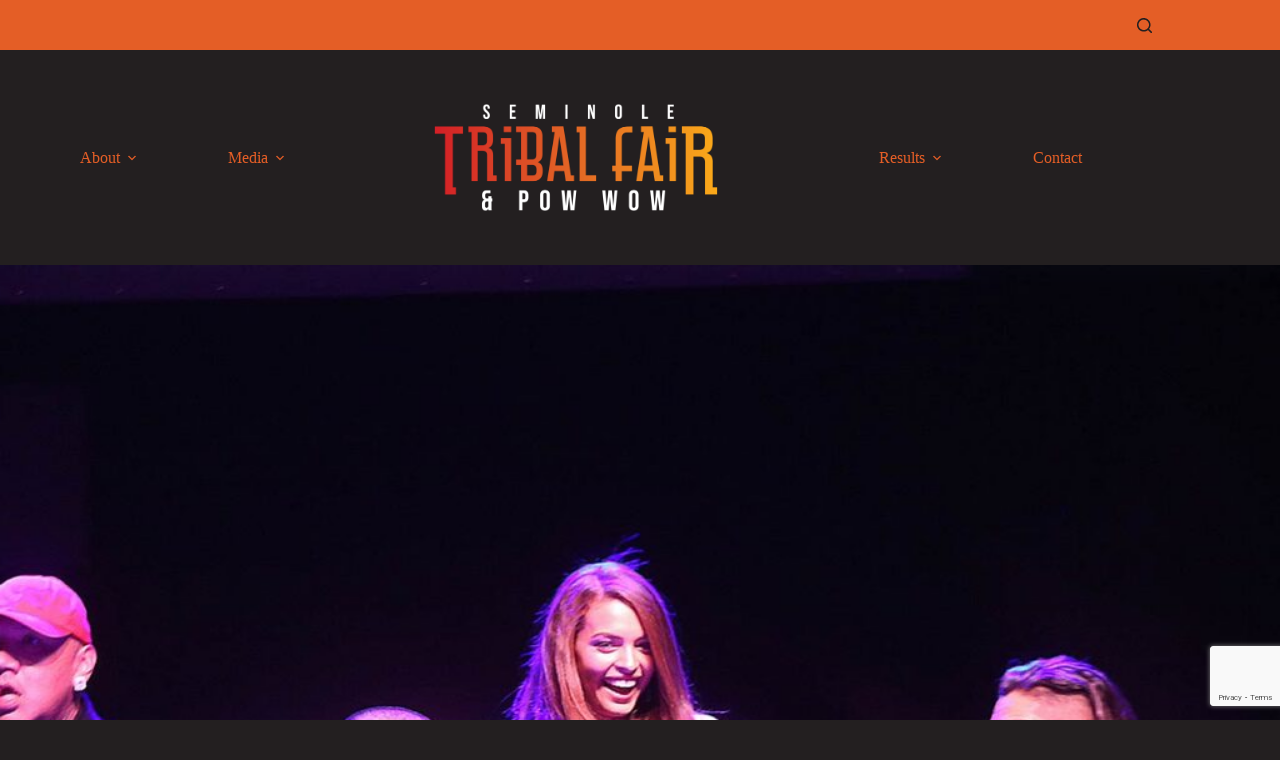

--- FILE ---
content_type: text/html; charset=utf-8
request_url: https://www.google.com/recaptcha/api2/anchor?ar=1&k=6LdSI14iAAAAAIkzd-bnGc2xCYl_3yhzDvGowrrR&co=aHR0cHM6Ly9zZW10cmliZWZhaXIuY29tOjQ0Mw..&hl=en&v=N67nZn4AqZkNcbeMu4prBgzg&size=invisible&anchor-ms=20000&execute-ms=30000&cb=ivh8l98uxq6g
body_size: 48690
content:
<!DOCTYPE HTML><html dir="ltr" lang="en"><head><meta http-equiv="Content-Type" content="text/html; charset=UTF-8">
<meta http-equiv="X-UA-Compatible" content="IE=edge">
<title>reCAPTCHA</title>
<style type="text/css">
/* cyrillic-ext */
@font-face {
  font-family: 'Roboto';
  font-style: normal;
  font-weight: 400;
  font-stretch: 100%;
  src: url(//fonts.gstatic.com/s/roboto/v48/KFO7CnqEu92Fr1ME7kSn66aGLdTylUAMa3GUBHMdazTgWw.woff2) format('woff2');
  unicode-range: U+0460-052F, U+1C80-1C8A, U+20B4, U+2DE0-2DFF, U+A640-A69F, U+FE2E-FE2F;
}
/* cyrillic */
@font-face {
  font-family: 'Roboto';
  font-style: normal;
  font-weight: 400;
  font-stretch: 100%;
  src: url(//fonts.gstatic.com/s/roboto/v48/KFO7CnqEu92Fr1ME7kSn66aGLdTylUAMa3iUBHMdazTgWw.woff2) format('woff2');
  unicode-range: U+0301, U+0400-045F, U+0490-0491, U+04B0-04B1, U+2116;
}
/* greek-ext */
@font-face {
  font-family: 'Roboto';
  font-style: normal;
  font-weight: 400;
  font-stretch: 100%;
  src: url(//fonts.gstatic.com/s/roboto/v48/KFO7CnqEu92Fr1ME7kSn66aGLdTylUAMa3CUBHMdazTgWw.woff2) format('woff2');
  unicode-range: U+1F00-1FFF;
}
/* greek */
@font-face {
  font-family: 'Roboto';
  font-style: normal;
  font-weight: 400;
  font-stretch: 100%;
  src: url(//fonts.gstatic.com/s/roboto/v48/KFO7CnqEu92Fr1ME7kSn66aGLdTylUAMa3-UBHMdazTgWw.woff2) format('woff2');
  unicode-range: U+0370-0377, U+037A-037F, U+0384-038A, U+038C, U+038E-03A1, U+03A3-03FF;
}
/* math */
@font-face {
  font-family: 'Roboto';
  font-style: normal;
  font-weight: 400;
  font-stretch: 100%;
  src: url(//fonts.gstatic.com/s/roboto/v48/KFO7CnqEu92Fr1ME7kSn66aGLdTylUAMawCUBHMdazTgWw.woff2) format('woff2');
  unicode-range: U+0302-0303, U+0305, U+0307-0308, U+0310, U+0312, U+0315, U+031A, U+0326-0327, U+032C, U+032F-0330, U+0332-0333, U+0338, U+033A, U+0346, U+034D, U+0391-03A1, U+03A3-03A9, U+03B1-03C9, U+03D1, U+03D5-03D6, U+03F0-03F1, U+03F4-03F5, U+2016-2017, U+2034-2038, U+203C, U+2040, U+2043, U+2047, U+2050, U+2057, U+205F, U+2070-2071, U+2074-208E, U+2090-209C, U+20D0-20DC, U+20E1, U+20E5-20EF, U+2100-2112, U+2114-2115, U+2117-2121, U+2123-214F, U+2190, U+2192, U+2194-21AE, U+21B0-21E5, U+21F1-21F2, U+21F4-2211, U+2213-2214, U+2216-22FF, U+2308-230B, U+2310, U+2319, U+231C-2321, U+2336-237A, U+237C, U+2395, U+239B-23B7, U+23D0, U+23DC-23E1, U+2474-2475, U+25AF, U+25B3, U+25B7, U+25BD, U+25C1, U+25CA, U+25CC, U+25FB, U+266D-266F, U+27C0-27FF, U+2900-2AFF, U+2B0E-2B11, U+2B30-2B4C, U+2BFE, U+3030, U+FF5B, U+FF5D, U+1D400-1D7FF, U+1EE00-1EEFF;
}
/* symbols */
@font-face {
  font-family: 'Roboto';
  font-style: normal;
  font-weight: 400;
  font-stretch: 100%;
  src: url(//fonts.gstatic.com/s/roboto/v48/KFO7CnqEu92Fr1ME7kSn66aGLdTylUAMaxKUBHMdazTgWw.woff2) format('woff2');
  unicode-range: U+0001-000C, U+000E-001F, U+007F-009F, U+20DD-20E0, U+20E2-20E4, U+2150-218F, U+2190, U+2192, U+2194-2199, U+21AF, U+21E6-21F0, U+21F3, U+2218-2219, U+2299, U+22C4-22C6, U+2300-243F, U+2440-244A, U+2460-24FF, U+25A0-27BF, U+2800-28FF, U+2921-2922, U+2981, U+29BF, U+29EB, U+2B00-2BFF, U+4DC0-4DFF, U+FFF9-FFFB, U+10140-1018E, U+10190-1019C, U+101A0, U+101D0-101FD, U+102E0-102FB, U+10E60-10E7E, U+1D2C0-1D2D3, U+1D2E0-1D37F, U+1F000-1F0FF, U+1F100-1F1AD, U+1F1E6-1F1FF, U+1F30D-1F30F, U+1F315, U+1F31C, U+1F31E, U+1F320-1F32C, U+1F336, U+1F378, U+1F37D, U+1F382, U+1F393-1F39F, U+1F3A7-1F3A8, U+1F3AC-1F3AF, U+1F3C2, U+1F3C4-1F3C6, U+1F3CA-1F3CE, U+1F3D4-1F3E0, U+1F3ED, U+1F3F1-1F3F3, U+1F3F5-1F3F7, U+1F408, U+1F415, U+1F41F, U+1F426, U+1F43F, U+1F441-1F442, U+1F444, U+1F446-1F449, U+1F44C-1F44E, U+1F453, U+1F46A, U+1F47D, U+1F4A3, U+1F4B0, U+1F4B3, U+1F4B9, U+1F4BB, U+1F4BF, U+1F4C8-1F4CB, U+1F4D6, U+1F4DA, U+1F4DF, U+1F4E3-1F4E6, U+1F4EA-1F4ED, U+1F4F7, U+1F4F9-1F4FB, U+1F4FD-1F4FE, U+1F503, U+1F507-1F50B, U+1F50D, U+1F512-1F513, U+1F53E-1F54A, U+1F54F-1F5FA, U+1F610, U+1F650-1F67F, U+1F687, U+1F68D, U+1F691, U+1F694, U+1F698, U+1F6AD, U+1F6B2, U+1F6B9-1F6BA, U+1F6BC, U+1F6C6-1F6CF, U+1F6D3-1F6D7, U+1F6E0-1F6EA, U+1F6F0-1F6F3, U+1F6F7-1F6FC, U+1F700-1F7FF, U+1F800-1F80B, U+1F810-1F847, U+1F850-1F859, U+1F860-1F887, U+1F890-1F8AD, U+1F8B0-1F8BB, U+1F8C0-1F8C1, U+1F900-1F90B, U+1F93B, U+1F946, U+1F984, U+1F996, U+1F9E9, U+1FA00-1FA6F, U+1FA70-1FA7C, U+1FA80-1FA89, U+1FA8F-1FAC6, U+1FACE-1FADC, U+1FADF-1FAE9, U+1FAF0-1FAF8, U+1FB00-1FBFF;
}
/* vietnamese */
@font-face {
  font-family: 'Roboto';
  font-style: normal;
  font-weight: 400;
  font-stretch: 100%;
  src: url(//fonts.gstatic.com/s/roboto/v48/KFO7CnqEu92Fr1ME7kSn66aGLdTylUAMa3OUBHMdazTgWw.woff2) format('woff2');
  unicode-range: U+0102-0103, U+0110-0111, U+0128-0129, U+0168-0169, U+01A0-01A1, U+01AF-01B0, U+0300-0301, U+0303-0304, U+0308-0309, U+0323, U+0329, U+1EA0-1EF9, U+20AB;
}
/* latin-ext */
@font-face {
  font-family: 'Roboto';
  font-style: normal;
  font-weight: 400;
  font-stretch: 100%;
  src: url(//fonts.gstatic.com/s/roboto/v48/KFO7CnqEu92Fr1ME7kSn66aGLdTylUAMa3KUBHMdazTgWw.woff2) format('woff2');
  unicode-range: U+0100-02BA, U+02BD-02C5, U+02C7-02CC, U+02CE-02D7, U+02DD-02FF, U+0304, U+0308, U+0329, U+1D00-1DBF, U+1E00-1E9F, U+1EF2-1EFF, U+2020, U+20A0-20AB, U+20AD-20C0, U+2113, U+2C60-2C7F, U+A720-A7FF;
}
/* latin */
@font-face {
  font-family: 'Roboto';
  font-style: normal;
  font-weight: 400;
  font-stretch: 100%;
  src: url(//fonts.gstatic.com/s/roboto/v48/KFO7CnqEu92Fr1ME7kSn66aGLdTylUAMa3yUBHMdazQ.woff2) format('woff2');
  unicode-range: U+0000-00FF, U+0131, U+0152-0153, U+02BB-02BC, U+02C6, U+02DA, U+02DC, U+0304, U+0308, U+0329, U+2000-206F, U+20AC, U+2122, U+2191, U+2193, U+2212, U+2215, U+FEFF, U+FFFD;
}
/* cyrillic-ext */
@font-face {
  font-family: 'Roboto';
  font-style: normal;
  font-weight: 500;
  font-stretch: 100%;
  src: url(//fonts.gstatic.com/s/roboto/v48/KFO7CnqEu92Fr1ME7kSn66aGLdTylUAMa3GUBHMdazTgWw.woff2) format('woff2');
  unicode-range: U+0460-052F, U+1C80-1C8A, U+20B4, U+2DE0-2DFF, U+A640-A69F, U+FE2E-FE2F;
}
/* cyrillic */
@font-face {
  font-family: 'Roboto';
  font-style: normal;
  font-weight: 500;
  font-stretch: 100%;
  src: url(//fonts.gstatic.com/s/roboto/v48/KFO7CnqEu92Fr1ME7kSn66aGLdTylUAMa3iUBHMdazTgWw.woff2) format('woff2');
  unicode-range: U+0301, U+0400-045F, U+0490-0491, U+04B0-04B1, U+2116;
}
/* greek-ext */
@font-face {
  font-family: 'Roboto';
  font-style: normal;
  font-weight: 500;
  font-stretch: 100%;
  src: url(//fonts.gstatic.com/s/roboto/v48/KFO7CnqEu92Fr1ME7kSn66aGLdTylUAMa3CUBHMdazTgWw.woff2) format('woff2');
  unicode-range: U+1F00-1FFF;
}
/* greek */
@font-face {
  font-family: 'Roboto';
  font-style: normal;
  font-weight: 500;
  font-stretch: 100%;
  src: url(//fonts.gstatic.com/s/roboto/v48/KFO7CnqEu92Fr1ME7kSn66aGLdTylUAMa3-UBHMdazTgWw.woff2) format('woff2');
  unicode-range: U+0370-0377, U+037A-037F, U+0384-038A, U+038C, U+038E-03A1, U+03A3-03FF;
}
/* math */
@font-face {
  font-family: 'Roboto';
  font-style: normal;
  font-weight: 500;
  font-stretch: 100%;
  src: url(//fonts.gstatic.com/s/roboto/v48/KFO7CnqEu92Fr1ME7kSn66aGLdTylUAMawCUBHMdazTgWw.woff2) format('woff2');
  unicode-range: U+0302-0303, U+0305, U+0307-0308, U+0310, U+0312, U+0315, U+031A, U+0326-0327, U+032C, U+032F-0330, U+0332-0333, U+0338, U+033A, U+0346, U+034D, U+0391-03A1, U+03A3-03A9, U+03B1-03C9, U+03D1, U+03D5-03D6, U+03F0-03F1, U+03F4-03F5, U+2016-2017, U+2034-2038, U+203C, U+2040, U+2043, U+2047, U+2050, U+2057, U+205F, U+2070-2071, U+2074-208E, U+2090-209C, U+20D0-20DC, U+20E1, U+20E5-20EF, U+2100-2112, U+2114-2115, U+2117-2121, U+2123-214F, U+2190, U+2192, U+2194-21AE, U+21B0-21E5, U+21F1-21F2, U+21F4-2211, U+2213-2214, U+2216-22FF, U+2308-230B, U+2310, U+2319, U+231C-2321, U+2336-237A, U+237C, U+2395, U+239B-23B7, U+23D0, U+23DC-23E1, U+2474-2475, U+25AF, U+25B3, U+25B7, U+25BD, U+25C1, U+25CA, U+25CC, U+25FB, U+266D-266F, U+27C0-27FF, U+2900-2AFF, U+2B0E-2B11, U+2B30-2B4C, U+2BFE, U+3030, U+FF5B, U+FF5D, U+1D400-1D7FF, U+1EE00-1EEFF;
}
/* symbols */
@font-face {
  font-family: 'Roboto';
  font-style: normal;
  font-weight: 500;
  font-stretch: 100%;
  src: url(//fonts.gstatic.com/s/roboto/v48/KFO7CnqEu92Fr1ME7kSn66aGLdTylUAMaxKUBHMdazTgWw.woff2) format('woff2');
  unicode-range: U+0001-000C, U+000E-001F, U+007F-009F, U+20DD-20E0, U+20E2-20E4, U+2150-218F, U+2190, U+2192, U+2194-2199, U+21AF, U+21E6-21F0, U+21F3, U+2218-2219, U+2299, U+22C4-22C6, U+2300-243F, U+2440-244A, U+2460-24FF, U+25A0-27BF, U+2800-28FF, U+2921-2922, U+2981, U+29BF, U+29EB, U+2B00-2BFF, U+4DC0-4DFF, U+FFF9-FFFB, U+10140-1018E, U+10190-1019C, U+101A0, U+101D0-101FD, U+102E0-102FB, U+10E60-10E7E, U+1D2C0-1D2D3, U+1D2E0-1D37F, U+1F000-1F0FF, U+1F100-1F1AD, U+1F1E6-1F1FF, U+1F30D-1F30F, U+1F315, U+1F31C, U+1F31E, U+1F320-1F32C, U+1F336, U+1F378, U+1F37D, U+1F382, U+1F393-1F39F, U+1F3A7-1F3A8, U+1F3AC-1F3AF, U+1F3C2, U+1F3C4-1F3C6, U+1F3CA-1F3CE, U+1F3D4-1F3E0, U+1F3ED, U+1F3F1-1F3F3, U+1F3F5-1F3F7, U+1F408, U+1F415, U+1F41F, U+1F426, U+1F43F, U+1F441-1F442, U+1F444, U+1F446-1F449, U+1F44C-1F44E, U+1F453, U+1F46A, U+1F47D, U+1F4A3, U+1F4B0, U+1F4B3, U+1F4B9, U+1F4BB, U+1F4BF, U+1F4C8-1F4CB, U+1F4D6, U+1F4DA, U+1F4DF, U+1F4E3-1F4E6, U+1F4EA-1F4ED, U+1F4F7, U+1F4F9-1F4FB, U+1F4FD-1F4FE, U+1F503, U+1F507-1F50B, U+1F50D, U+1F512-1F513, U+1F53E-1F54A, U+1F54F-1F5FA, U+1F610, U+1F650-1F67F, U+1F687, U+1F68D, U+1F691, U+1F694, U+1F698, U+1F6AD, U+1F6B2, U+1F6B9-1F6BA, U+1F6BC, U+1F6C6-1F6CF, U+1F6D3-1F6D7, U+1F6E0-1F6EA, U+1F6F0-1F6F3, U+1F6F7-1F6FC, U+1F700-1F7FF, U+1F800-1F80B, U+1F810-1F847, U+1F850-1F859, U+1F860-1F887, U+1F890-1F8AD, U+1F8B0-1F8BB, U+1F8C0-1F8C1, U+1F900-1F90B, U+1F93B, U+1F946, U+1F984, U+1F996, U+1F9E9, U+1FA00-1FA6F, U+1FA70-1FA7C, U+1FA80-1FA89, U+1FA8F-1FAC6, U+1FACE-1FADC, U+1FADF-1FAE9, U+1FAF0-1FAF8, U+1FB00-1FBFF;
}
/* vietnamese */
@font-face {
  font-family: 'Roboto';
  font-style: normal;
  font-weight: 500;
  font-stretch: 100%;
  src: url(//fonts.gstatic.com/s/roboto/v48/KFO7CnqEu92Fr1ME7kSn66aGLdTylUAMa3OUBHMdazTgWw.woff2) format('woff2');
  unicode-range: U+0102-0103, U+0110-0111, U+0128-0129, U+0168-0169, U+01A0-01A1, U+01AF-01B0, U+0300-0301, U+0303-0304, U+0308-0309, U+0323, U+0329, U+1EA0-1EF9, U+20AB;
}
/* latin-ext */
@font-face {
  font-family: 'Roboto';
  font-style: normal;
  font-weight: 500;
  font-stretch: 100%;
  src: url(//fonts.gstatic.com/s/roboto/v48/KFO7CnqEu92Fr1ME7kSn66aGLdTylUAMa3KUBHMdazTgWw.woff2) format('woff2');
  unicode-range: U+0100-02BA, U+02BD-02C5, U+02C7-02CC, U+02CE-02D7, U+02DD-02FF, U+0304, U+0308, U+0329, U+1D00-1DBF, U+1E00-1E9F, U+1EF2-1EFF, U+2020, U+20A0-20AB, U+20AD-20C0, U+2113, U+2C60-2C7F, U+A720-A7FF;
}
/* latin */
@font-face {
  font-family: 'Roboto';
  font-style: normal;
  font-weight: 500;
  font-stretch: 100%;
  src: url(//fonts.gstatic.com/s/roboto/v48/KFO7CnqEu92Fr1ME7kSn66aGLdTylUAMa3yUBHMdazQ.woff2) format('woff2');
  unicode-range: U+0000-00FF, U+0131, U+0152-0153, U+02BB-02BC, U+02C6, U+02DA, U+02DC, U+0304, U+0308, U+0329, U+2000-206F, U+20AC, U+2122, U+2191, U+2193, U+2212, U+2215, U+FEFF, U+FFFD;
}
/* cyrillic-ext */
@font-face {
  font-family: 'Roboto';
  font-style: normal;
  font-weight: 900;
  font-stretch: 100%;
  src: url(//fonts.gstatic.com/s/roboto/v48/KFO7CnqEu92Fr1ME7kSn66aGLdTylUAMa3GUBHMdazTgWw.woff2) format('woff2');
  unicode-range: U+0460-052F, U+1C80-1C8A, U+20B4, U+2DE0-2DFF, U+A640-A69F, U+FE2E-FE2F;
}
/* cyrillic */
@font-face {
  font-family: 'Roboto';
  font-style: normal;
  font-weight: 900;
  font-stretch: 100%;
  src: url(//fonts.gstatic.com/s/roboto/v48/KFO7CnqEu92Fr1ME7kSn66aGLdTylUAMa3iUBHMdazTgWw.woff2) format('woff2');
  unicode-range: U+0301, U+0400-045F, U+0490-0491, U+04B0-04B1, U+2116;
}
/* greek-ext */
@font-face {
  font-family: 'Roboto';
  font-style: normal;
  font-weight: 900;
  font-stretch: 100%;
  src: url(//fonts.gstatic.com/s/roboto/v48/KFO7CnqEu92Fr1ME7kSn66aGLdTylUAMa3CUBHMdazTgWw.woff2) format('woff2');
  unicode-range: U+1F00-1FFF;
}
/* greek */
@font-face {
  font-family: 'Roboto';
  font-style: normal;
  font-weight: 900;
  font-stretch: 100%;
  src: url(//fonts.gstatic.com/s/roboto/v48/KFO7CnqEu92Fr1ME7kSn66aGLdTylUAMa3-UBHMdazTgWw.woff2) format('woff2');
  unicode-range: U+0370-0377, U+037A-037F, U+0384-038A, U+038C, U+038E-03A1, U+03A3-03FF;
}
/* math */
@font-face {
  font-family: 'Roboto';
  font-style: normal;
  font-weight: 900;
  font-stretch: 100%;
  src: url(//fonts.gstatic.com/s/roboto/v48/KFO7CnqEu92Fr1ME7kSn66aGLdTylUAMawCUBHMdazTgWw.woff2) format('woff2');
  unicode-range: U+0302-0303, U+0305, U+0307-0308, U+0310, U+0312, U+0315, U+031A, U+0326-0327, U+032C, U+032F-0330, U+0332-0333, U+0338, U+033A, U+0346, U+034D, U+0391-03A1, U+03A3-03A9, U+03B1-03C9, U+03D1, U+03D5-03D6, U+03F0-03F1, U+03F4-03F5, U+2016-2017, U+2034-2038, U+203C, U+2040, U+2043, U+2047, U+2050, U+2057, U+205F, U+2070-2071, U+2074-208E, U+2090-209C, U+20D0-20DC, U+20E1, U+20E5-20EF, U+2100-2112, U+2114-2115, U+2117-2121, U+2123-214F, U+2190, U+2192, U+2194-21AE, U+21B0-21E5, U+21F1-21F2, U+21F4-2211, U+2213-2214, U+2216-22FF, U+2308-230B, U+2310, U+2319, U+231C-2321, U+2336-237A, U+237C, U+2395, U+239B-23B7, U+23D0, U+23DC-23E1, U+2474-2475, U+25AF, U+25B3, U+25B7, U+25BD, U+25C1, U+25CA, U+25CC, U+25FB, U+266D-266F, U+27C0-27FF, U+2900-2AFF, U+2B0E-2B11, U+2B30-2B4C, U+2BFE, U+3030, U+FF5B, U+FF5D, U+1D400-1D7FF, U+1EE00-1EEFF;
}
/* symbols */
@font-face {
  font-family: 'Roboto';
  font-style: normal;
  font-weight: 900;
  font-stretch: 100%;
  src: url(//fonts.gstatic.com/s/roboto/v48/KFO7CnqEu92Fr1ME7kSn66aGLdTylUAMaxKUBHMdazTgWw.woff2) format('woff2');
  unicode-range: U+0001-000C, U+000E-001F, U+007F-009F, U+20DD-20E0, U+20E2-20E4, U+2150-218F, U+2190, U+2192, U+2194-2199, U+21AF, U+21E6-21F0, U+21F3, U+2218-2219, U+2299, U+22C4-22C6, U+2300-243F, U+2440-244A, U+2460-24FF, U+25A0-27BF, U+2800-28FF, U+2921-2922, U+2981, U+29BF, U+29EB, U+2B00-2BFF, U+4DC0-4DFF, U+FFF9-FFFB, U+10140-1018E, U+10190-1019C, U+101A0, U+101D0-101FD, U+102E0-102FB, U+10E60-10E7E, U+1D2C0-1D2D3, U+1D2E0-1D37F, U+1F000-1F0FF, U+1F100-1F1AD, U+1F1E6-1F1FF, U+1F30D-1F30F, U+1F315, U+1F31C, U+1F31E, U+1F320-1F32C, U+1F336, U+1F378, U+1F37D, U+1F382, U+1F393-1F39F, U+1F3A7-1F3A8, U+1F3AC-1F3AF, U+1F3C2, U+1F3C4-1F3C6, U+1F3CA-1F3CE, U+1F3D4-1F3E0, U+1F3ED, U+1F3F1-1F3F3, U+1F3F5-1F3F7, U+1F408, U+1F415, U+1F41F, U+1F426, U+1F43F, U+1F441-1F442, U+1F444, U+1F446-1F449, U+1F44C-1F44E, U+1F453, U+1F46A, U+1F47D, U+1F4A3, U+1F4B0, U+1F4B3, U+1F4B9, U+1F4BB, U+1F4BF, U+1F4C8-1F4CB, U+1F4D6, U+1F4DA, U+1F4DF, U+1F4E3-1F4E6, U+1F4EA-1F4ED, U+1F4F7, U+1F4F9-1F4FB, U+1F4FD-1F4FE, U+1F503, U+1F507-1F50B, U+1F50D, U+1F512-1F513, U+1F53E-1F54A, U+1F54F-1F5FA, U+1F610, U+1F650-1F67F, U+1F687, U+1F68D, U+1F691, U+1F694, U+1F698, U+1F6AD, U+1F6B2, U+1F6B9-1F6BA, U+1F6BC, U+1F6C6-1F6CF, U+1F6D3-1F6D7, U+1F6E0-1F6EA, U+1F6F0-1F6F3, U+1F6F7-1F6FC, U+1F700-1F7FF, U+1F800-1F80B, U+1F810-1F847, U+1F850-1F859, U+1F860-1F887, U+1F890-1F8AD, U+1F8B0-1F8BB, U+1F8C0-1F8C1, U+1F900-1F90B, U+1F93B, U+1F946, U+1F984, U+1F996, U+1F9E9, U+1FA00-1FA6F, U+1FA70-1FA7C, U+1FA80-1FA89, U+1FA8F-1FAC6, U+1FACE-1FADC, U+1FADF-1FAE9, U+1FAF0-1FAF8, U+1FB00-1FBFF;
}
/* vietnamese */
@font-face {
  font-family: 'Roboto';
  font-style: normal;
  font-weight: 900;
  font-stretch: 100%;
  src: url(//fonts.gstatic.com/s/roboto/v48/KFO7CnqEu92Fr1ME7kSn66aGLdTylUAMa3OUBHMdazTgWw.woff2) format('woff2');
  unicode-range: U+0102-0103, U+0110-0111, U+0128-0129, U+0168-0169, U+01A0-01A1, U+01AF-01B0, U+0300-0301, U+0303-0304, U+0308-0309, U+0323, U+0329, U+1EA0-1EF9, U+20AB;
}
/* latin-ext */
@font-face {
  font-family: 'Roboto';
  font-style: normal;
  font-weight: 900;
  font-stretch: 100%;
  src: url(//fonts.gstatic.com/s/roboto/v48/KFO7CnqEu92Fr1ME7kSn66aGLdTylUAMa3KUBHMdazTgWw.woff2) format('woff2');
  unicode-range: U+0100-02BA, U+02BD-02C5, U+02C7-02CC, U+02CE-02D7, U+02DD-02FF, U+0304, U+0308, U+0329, U+1D00-1DBF, U+1E00-1E9F, U+1EF2-1EFF, U+2020, U+20A0-20AB, U+20AD-20C0, U+2113, U+2C60-2C7F, U+A720-A7FF;
}
/* latin */
@font-face {
  font-family: 'Roboto';
  font-style: normal;
  font-weight: 900;
  font-stretch: 100%;
  src: url(//fonts.gstatic.com/s/roboto/v48/KFO7CnqEu92Fr1ME7kSn66aGLdTylUAMa3yUBHMdazQ.woff2) format('woff2');
  unicode-range: U+0000-00FF, U+0131, U+0152-0153, U+02BB-02BC, U+02C6, U+02DA, U+02DC, U+0304, U+0308, U+0329, U+2000-206F, U+20AC, U+2122, U+2191, U+2193, U+2212, U+2215, U+FEFF, U+FFFD;
}

</style>
<link rel="stylesheet" type="text/css" href="https://www.gstatic.com/recaptcha/releases/N67nZn4AqZkNcbeMu4prBgzg/styles__ltr.css">
<script nonce="13YaHVvEDgNgsAg56yn-Mw" type="text/javascript">window['__recaptcha_api'] = 'https://www.google.com/recaptcha/api2/';</script>
<script type="text/javascript" src="https://www.gstatic.com/recaptcha/releases/N67nZn4AqZkNcbeMu4prBgzg/recaptcha__en.js" nonce="13YaHVvEDgNgsAg56yn-Mw">
      
    </script></head>
<body><div id="rc-anchor-alert" class="rc-anchor-alert"></div>
<input type="hidden" id="recaptcha-token" value="[base64]">
<script type="text/javascript" nonce="13YaHVvEDgNgsAg56yn-Mw">
      recaptcha.anchor.Main.init("[\x22ainput\x22,[\x22bgdata\x22,\x22\x22,\[base64]/[base64]/[base64]/bmV3IHJbeF0oY1swXSk6RT09Mj9uZXcgclt4XShjWzBdLGNbMV0pOkU9PTM/bmV3IHJbeF0oY1swXSxjWzFdLGNbMl0pOkU9PTQ/[base64]/[base64]/[base64]/[base64]/[base64]/[base64]/[base64]/[base64]\x22,\[base64]\\u003d\x22,\x22w6vCvcOvwqwewr8hW0jCnsO+JCowwofDo8KEdjQlZsKEEHzCk0oWwrs4IsOBw7g8wpV3NUNvExYFw4AXI8K2w5zDty8eVCbCkMKcZFrCtsOOw4dQNSdvAl7Dr2zCtsKZw7jDs8KUAsOTw6gWw6jCmMK/PcOdU8OWHU1Rw59OIsO0wrBxw4vCtX/CpMKLNcKvwrvCk1nDkHzCrsKJcmRFwp8MbSrCklDDhxDClsKcECRXwrfDvEPCg8OJw6fDlcKzFzsBUcOtworCjwDDr8KVIVtYw6AMwo/Dm0PDvglLFMOpw6zCuMO/[base64]/wpxbwo5MdhwOeShgeVHCsxEgb8ORw7jCqCc/FT3DpjIuZMK7w7LDjMKIUcOUw65bw6Y8wpXCswx9w4RvJwxmWA1IP8OXIMOMwqBDwqfDtcK/woZrEcKuwoZBF8O+wrIBPy4KwrZ+w7HChcO7MsOOwpLDncOnw67CqMOXZ08NPT7CgQNqLMOdwrrDmCvDhxvDqATCu8Ocwp80LwfDsG3DuMKnTMOaw5MJw5MSw7TCkcOFwppjeQHCkx9/[base64]/bm3CvcKOG3XDp8OsVGF6QWJ6wrjDhAMCwoQow5N2w5Y9w65UYSPCsHoENsODw7nCoMO1cMKpXCzDvEE9w4QgworCpMOUR1tTw6HDusKsMWHDpcKXw6bCsFTDlcKFwqIyKcKaw4ZHYyzDjMKHwofDmhjCvzLDncODOmXCjcOid2bDrMKNw4slwpHCuRFGwrDClE7DoD/DvMOAw6LDh18Iw7vDq8K5wrnDgnzChMKrw73DjMOyTcKMMy4FBMOLZEhFPnkhw55xw4jDnAPCk0TDmMOLGzjDpwrCnsOICMK9wpzCtMKvwrYnw4HDnXvClUowTk0xw5PDsjXDosOYw73Dq8KgZ8O2w5Q+GS5gwrMSEn1KAABfNMOxOVfDvMOKdAopwpA/[base64]/Cjy5Kw6LCmMO3w5XDsMKgw6LCkMKlYsK9X8ORw5tedMKDw75/DMORw4bCpsKHQ8OJwqMPC8KMwrlZwpjClMKyA8OgFnnDnicVTMK3w6k0wqpaw59Rw5tQwo3CvAJycMKSKcKdwqwKwpLDm8O1AsK+egjDmcK/w6rCn8Knwqc0AsKVw4rDiDY4N8KowpwDA0tkf8O8wpFkKDxDwr8dwrFbwqjDo8Kvw6ZJw6FRw4HCshx7aMK1w4PCqcKDw7LDgSrCrMK8Em8nw5wkCcKHw6gME1XCjlXDoVcZwpnDvAvDpXTCr8KmR8OawpF6wrHCkX3CuH/Dq8KODwLDhsOSccK2w4HDoHNNKlvCpsOVJ3zCrHd+w4nDoMKvT0HDlcOawo48wqkBeMKVcMKwdVvCiXPCrBlaw4EFeXfCoMKOw5LClMO2w7LCqsKEw5kTwoBNwqzCmMOswrPCr8O/wqMow7PDnz/Dm2Zkw7vDn8KBw5LCmsOVwq/DmMKfCUzDg8KNexAtCsKHcsKkGyvDucK4w7NYwozCoMOEwrPDhRF6ScKUQcKCwrzCscKDNBTCvwVnw6/[base64]/[base64]/CgsOFYDJoYcOTGQ3Dt17CqyZPDQ45wpBPwoTChFrDny3Dl39KwofCrFDDnmxdw4sAwpzCk3XCg8KRw4YCIEUwGsKawojChMOLw43DicOfw4LChWEjb8OBw6VkwpLDmcK/NEF0wp3ClEUFX8Orw5nDvcKXecOPwqJjNcOVPcKndXJYw5JbMsKpwofCrA/CgsKTGDwwYCBHw6rCnRdMwp3DsRoJWsK3wqo6asOKw4XDoHvDvsOzwoDCrVpHOAjDqMOhF33DizVpPwXCn8Odw4nDr8K2wrTDuQPDgcKCOE7DocKJwpAHwrbDoDtDwpgZPcK6I8KNwrLDisO/c2lWwqjChAQKWARQW8Kbw4pDZcOgwpfCpHnCnCVybsKTOgXCrMOmwo3DnsKwwr/Cu2RbYA0VQj9aH8K7w7cGWX/Dk8K8NcKJfiHCihHCogrCksOew7PCpBDDtMKDwqXCl8OgCcO6OsOkKUTCmGEzTsK/w4DDkcOxwozDiMKawqApwqJzw73DrsKGQsKYwr/DjUrCuMKgVEzDu8OUw6EFNCbCjsKgFMOZKsK1w57DsMKNThfCiVDCgcKdw7UNwot1w79/ZQELBwVuwrjDix/CsCd7VHBgw5kqcywzG8OvF3ZXw6QISCQgwopwbcKTWsKAfSfDpmXDk8Krw4nCpkHDu8ODJhQOP0HCjsO9w5bDi8KmT8OjL8OKw7TDtmbCucKBAnLDu8KpP8Kow7nDlMOxWirCogfDhX/DqMOkV8OVUsOxUMK3wqsjKcK0wrnDh8O1Bi/DjSx8wrDDlmx8wr9Ww67CvsK8w7wGcsOzwpvDnhHDtnzDucORH1leUcOPw7DDjcKBP1NBw6zCt8KzwpQ7N8OcwrLCpWVrw7PDhQE/wrfDimozwrBXPcKJwrMnw6dgV8O4bV/[base64]/DnlcZMMOWGXxtw53CncK/wp/DjcOGw57DtsKOwr4iw4pZQMKNwqbDvxsTfy8WwpBnWcKgwrLCtMKdw6pJwrXCvcOkTMOKw5XCj8O0USXDt8K8w7xhw4gmw7cHX1IZw7NINnEsecOhaH3CsFEhHE4Iw5bDhcKedMOkX8Omw44Hw5I6w6/CusK5woPCsMKOLCvDuVTDtHQWdw3CmMOawrQmTg5aw47CpG9fwqzCqMKkL8OAwrMOwo13wo8KwplLwr3Dum7CvF/DpQ7DowjCkxtqI8OpUMKPIE3DqH7CjTwRfMKNwpXDjMKzw6cSa8OgIMO+wrvCs8KRI0jDtMOiwoM1woxOw53CvcO3Z27ClsO7OcO2w5XCssKrwogywqcEPyPDs8KaW3LDmyTChRRodUp/IMO9w6/CsxJRMkrDicKeI8OsJMO3CDAdS2QXUwTDikXClMKywonCj8OMwq59w7PChBDCgT3ClyfCgcO0w6PCg8O6wrsQwpcdKyYOZVVLwobCnUDDoBzClifCv8KVBSB7AF9pwoYkwpJXUcKhw65/ZknCssK+w47Ds8KlbsOfS8Khw6/CiMOnwoDDjC7DjcOtw7vDvMKLLTIYwpHCssOzwo/DkAhtw6rDu8Kxw43CjiE3w60BKcKUUT/[base64]/OiRoEcK/[base64]/[base64]/O0JRworCiMOlUlsIwo/DrcKIw5/DuMOdVMKxwr3DlMORw5N5w4/ClMOxw4M8wq3CmcOzw7zDkSNDw6PCnErDgsKoEFXCsUbDq0LCiRloVsK3IXfDgRNIw6t4w5tbwqnDgGUfwqhdwq/DmMKvw69Hwp/[base64]/CjMKew5TCogbDhR/CncKZehTCgcOVw5DCihweT8OkwoUPankzUMOkwpXDiz3DoVk8wotzSMKPTSRvwrzDucO3Z1EhTyDDrcKOV17CoyrDgsK9e8OHRUkSwqx7XsKKw7vCuR1gcMOmGMKuKXrCvMO9wpRvw7jDgGHDl8K5wqkAKxgYw43Di8KCwqdww4xQOcOSUmFswoDDocKhPVjDgC/[base64]/DhQAPw74DwofDssOWwoFuaibDo8Ouw74CCw56w79PCsOiHhrDtsO7bmZlw6XCjgIUcMOhTG3Dj8O0w7fCjyfCklfCt8Oxw5TCsEQvZcKZHyTCvkrDnsKMw7tlwqvDqsO6wooRNXXDrXsqwrgeBMOeaXZrDcKEwqRMYMOMwr7Do8OFPl/CoMO+wpvCuAfClcKZw5nDg8K9wr8fwpxHZ05nw4fCojdlc8Kbw63CjsK3asOmw47DvcO0wohQa1VmHsK8H8KWwpstOcOGJcKVFsOdw6fDj3fCi1zDpsKuwrTCtMOEwo16Z8OQwqTDgEQeLBvCgAIiw40pwpMQwobClFbCtsOYw5nDt1l+wozCnMOcIw/ClsO9w5J9wpLChB1zw5lHwqIZw5JNwozDgsKyfsKzwqBwwrdKH8KSJ8OySibDgzzCncOpYsKBLcKqwoFXwq52P8ObwqQ/[base64]/w7/[base64]/DhSh2egBQfsKXY8KeBxfClMOhE8KUw4lPe8K+wp5Kb8K5wqQPfGPCvcO8w5vCgcOKw5YBew1kwpfDpmNpZFbCiTB4wpJ1wqLDunN6wqNwOiZZw5sHwpXDgMKOw7DDgjI3wrUnEMOTwqEdGMKiwpLCjsKARsKSw7YJRnlIwrPDs8OLaU3DmMKGwpkLw6/DkHNLwp9lf8O+wqTDoMKhesK9ID3Cjzg/UF7DksKiPnzDi2jDmsK4wr3Dh8OHw6UNagbClmPClEIAwodET8KbL8KiAUXDl8KWwp0Dwo5MUkjCoGnCpsO/Ez00QhljInvCosKtwrYrw6/CqMOJwqItNCkxbVwYYcOiNMODw4dubMKKw71KwqNFw7jDpT3DtAnCh8K/[base64]/w6bCicOqbCcCQUzDrwMSGBDCvMKoRHPDsBnDl1nDp2sfw6I7aRfCs8ONR8Klw77CgsKzw73Co2I5NsKKaznDicKdw5/CkzPCrgXCksK4T8OBV8Kfw5QLwqLCuj1YHnpXw6p+wp5AIXVyV1Zhw5A2wr1Pw7XDuQMGQVrCgsKzwrVRw7FCw7vCvsK0w6DDgsONdsKMRidswqd7w6VlwqIRw4kgw53CgTfCvU/CjMOlw6tlakd+wr3DjMKDcMOkBHwywrNMIy1VVsKFOzElacOsLsOaw6LDn8KkXELCr8O4WAFFDEhEw4TDnxPDqWnCvlQlVcKGYAXCq05pb8KuNcOYP8OvwrzDqsKZNjQaw4HCj8OMw4wEXwkMbW/CkmI9w77CgsKhVn3CkSd8MQjDt3zDusKAGShULFrDuAR1wrYmwoXCmMOPwrnDsX7DrcK0JcOVw5rCpTEPwrDDuXTDhlIab07DmSp2wrZcPMOtw78zw5Ryw6sGw7QIwq14EMKswr82wo/Dj2YNSg/DiMK6QcOffsOZw55GE8ONTRfComMawr/[base64]/DusKYw6J6Hk1EXT/CrCfDpcK2GhbDpn5Yw6zCkzTDswvDksK7LkbDukbCg8O8VEYYwoB6w68dTMKWUR1XwrzCoiLCmMOZak3DjgnCvmlnw6rDlkLDkMKgwoPCjSMcecKdTsK6w6pVYcKaw4Y2YMK5wrrCvCJfYBITBmnDmxFhwrIyTHAzcjYUw5M1wrXDiwNNL8OddjbDpD/CtH3CtsKRScKdw6xHfRBbwrsfBGNmTsO0RjAgwo7DrXdDwqltUMKpACM2LMKTw5jDkMOcwrzDkcOWdMO4wpgCX8K5w53DpcOVwrjDtGssXzHDgEl4wp/[base64]/Q8KMw7PCqMOVLH7CscOpwpvCm8K6AnfCj8OWwrrDoVPDnG7DuMO9Xjg+RsKWw6l/w5TDrgHDmMOOFcKMCx7DoGnDvcKpJcKfcEkPw74sTsOUw5QnL8O7IB4GwpnCicOLwrUAwrB+bz3DqGkGw7nDi8OEwqHCpcKFwpVjQyTCpMOYdEMhw4vCk8K6HxZLHMKZwqzDnRzDr8O2Bzcow6/DocKsJ8OcF2vCicOdw7zDrcK8w6rDvD5Ew7hiAi1Tw4B4WUgoFXbDisOrFl7Cr1PCp3TDgsOFIGvChMK6dBTDhmzCp1EHIsOHwr/[base64]/CiCJkw4rDgVDDhELDkMKSXzPDncOHwrrDjMKxw7wuBQA1w7IjPcKsa8OGLU7CtMO5woPDtsOhGMOowrEiH8OqwrvCocKSw543CcOOccK1SF/Ci8OQwr8Gwqd4wpnDnH3CkcKfw4jCsQvCpMKew5/Dm8KfMMOdT0tAw5PCoRdiUsK0wozDhcKlw7fCosKbdcOzw4LDvsKaKMO4wqrDjcK0wr3DoVIaHw0Jwp/CvAfCsGVzw6MNNmtqw60peMOGwoQvwoHClcKhJMKoEF12YWHCj8OOLw11eMKvwoAaOsOVw5/DtVwnf8KGIcOQw6XDnhjDisOTw7hZHMOLw6LDsSxjwqzCt8K1wpxrRX5NRcOfdRbCiVUvwpg9w6/CozfCjw7Do8KAw6k/[base64]/[base64]/w6lEw57DpMKpRVbCiGLDjUPCq8Kpw6DDsF1rVsORMsO1McKYwo5Rw4HCvB/Dv8Odw7kPKcKKMsKoQ8KdAcK8w4l6w4ttwr8xc8OvwrnCj8Klw41MwrbDncOTw7xfwr83wpEDw6TDpnNJw4Ycw4rDiMKzwp7CpyzChXnCvCjDt0PDtMOWwqnDvcKKwrJmDC8cIRRpQFbChAfDhcOew7TDu8KKbcKGw59IExDCvkoISQnDiXoTVcOfP8KDfG/CkmnCqDnCs0TCmETCqMOvVEhfw6PDhsOJDVnCu8K1R8Obwr5/wprDscKRwrHCgcOIwpjCssOSCsOJTn/Dn8OEVFAgw4/DuQrCsMKzFsKUwqJhwrTCiMOpwqUpwo3ClDMnFsKcwoEZSWBiVTouF2l2dMKPwpx1cVrDpX/ClVI2KGbCmcOMw4BHUCt3woMcdEh7MANYw6J+w5A1wogZwojCuAbDi3/CiBLCvTXDsU1mCygVf1rCoxRkFMOAwpDDrD/CuMKldMOXMsOew5zDiMKFOMKUwrxtwpzDqBnChcKzVQUhLRcAwr4KIAItw5EHwqdJKMKDV8Ovw7EhHG7CtRTDv33Cn8OZw5R6PhRjwqLDlsKCDMOUDMK7wqnDjcK4ZFVcKA/CsmbCpsOiW8OAfcOyAg7CmsO4UsOpeMOaOsOfwrrCkAfDqXZQc8OgwprDkQDDuClNwqLDqsOewrHChsKqKgLCgsKfwqEgwoDCjsOfw4fDlWXDu8KxwonDiyLCg8KOw7/DgFLDhcKWbQ/CrMKTwoHDsXDDqgXDrSM2w6d9MMOpVsOpwo/CqAXCg8O3w5t9b8KdwrbCnMK8TUY1wqTDsl3CsMKtwoBVwp8Ce8KxcsKmHMO/[base64]/CrBQ3w7/Ds8KkwrgBw7jCqMOFU8O8VMKPw6jCmcOiPRIpU3HCicOdeMO3w5EtfMKMLnHCpcOmJMKSchDDqGjDhsOEw73Cm2DCrsKXIcO8w53CjTwPEzXCiHcYwrTDssKFOsO9S8KKQ8Krw6rDpGHCjcKBw6TCt8OsCUVcw6PCu8KWwrXCvhICfMOOw5bDojJXw7/CusKjwrjCv8KwwpjDsMOGT8O1wo/CqjrDoWnDoTI1w7trw5XCq3wnwrbDmMKtw5LCtDcJDWhYPsOJFsKJccKVFMKYRS0QwoFEw5ZgwpZddAjDjgIiFcK3B8Klwo8awoXDvsKJTGzCqRJ/w6NAw4XCk0lSw55Swq0Tb2XDmmgiP0p/wovDq8O7KMO2FFjDtcOFwrhKw4XDmMO1KMKIwq5ew5ouPmAwwqZUMnzCkyrDqR/Dpi/[base64]/Cqm9GwpDCgEE8GHnDnsOHw6TDuwlkT8K/w7E1w7XCmsKdwqjDmsOcIMKowrw7J8OSV8KgQMKHOzAGwpbClcK5HMKUVTlxIsOeGwfDicOOw7UDZCTDkX3DgDDDqMOHw7rCqgzCvHXDsMKVwot7wq9Zwp0Tw6/CocOnwqHCkwR3w4hcbnXDj8KKwoBLUW0iX2VhelzDu8KTDxMQA1oUW8OHFsOwF8K2UTPCrMO/[base64]/[base64]/Cn8OYw4fDpMOoN3XDrcO0w5DCgcK3IBEewpTCpE7Dh1Uww4E5CcKqw7sawrIIXsK3w5HCmAbDkgciwpjCtMK9HSzDqcOew4s3ecKmGyfClU/Dq8O7w7vDgzbCisKIewTDgxrDvi13fsKmw6sPw7Acw54zw4FXwrg6MiFaXVRBZsK6w7nDqcKyelLCiGDCi8O+w5x8wqbCj8KqKxzCj3VQYcKYecOHBDPDqSQyG8OQLBrCqk7DuVQiwolkYQrDtC1iw5Q8RCfDlDDDpcKKEh/Dvk/DulfDh8OYAGQ/[base64]/PgMiZsKOHsK0wpzCqnTDpsK4NsOsw4cdw6fChcKGwqPDmXrDhlLDl8ODw4DCr2rCvXHCtMKIw6Y8w7pFwqdIST0Vw7rDu8K/w7dtwqjDpsKNUsOJw41MB8KFw58IPFzCvHx+w5RHw5E/w4w/wq7CocOrAkvCsGvDhDzCsyHDq8KLwpXCn8KNGMKLYMOcYg17w7x0woXCgUHDscOWKMKgw6lKw4bDgQx3FAPDijfDrRhtwq/[base64]/[base64]/DlcOOOMKWwqzDkGfDoW/DhW7CnVYcwpMSRsOaw4rCqMO2w6oRwq/[base64]/DpsKHwrHCrk7Dn8Knw7nDkkfDicOSwoLCmAUUw7k2w69Xw68JXlwRFMOMw48Vwr/DlcOOwrzDqsKyS23CjsOlajtsV8KOdsODDsKew7JyK8Kiwo0/[base64]/wosrYQ7CpHYsBlPCkwA7w47CtUJYw7HCr8KBbWnCkcOuw5TDuxF6Cicbw6BVcU/CjG4owqTDtcKkwpTDoBbCqcOhRz/CkhTCuUd0PCoVw54tecOBAsKfw5fDmynDg0/Djl9aXnwYwrcOEsK1woFHw7k4TlNLbMOYRlnCoMO/[base64]/CtMOUw63DvirDj8ObKl8NCcKFw6HDmRt5w6XDosOGwqPDkMKWCh3Cp0phKQ9sdSzDgFjCsUvDr1Z8woVLw7/DrsOBe0Mrw6fDg8OWw70jX1LDmsKJe8OEcMOZQ8KSwpB9M2M1w6ZLw7HDnkrDvMKFVcKBw6fDsMKZw6zDkhFOcUpow4EJCMK7w54Fdg/Duh3CscOLw5nCocK5w5vCv8KcOWfDp8Omwr7Ck1fCmsOCB2/CgMOnwrPDl2PCrgsTwrUMw5fCq8Oqe3QHACLCk8KYwpXCnMK3T8OYcMOlN8KqRsOYNMO/a1vCoRFyYsKjworDkcOXwpDDn083C8K/wqLDj8OTd1kIwpzDo8KEY23DplhaS3PChHkEVsO4Jm/DjQwzWUvCgsKcBmLCnW0owpxfMsOie8K6w7PDscORwo9vwqvCozDCucKOwpLCt34Yw6zClcKuwqw2wp1QHMOWw48hAcOoSH0UwobCmMKAwpx/wo5vw4HCl8KPXcOHOsOVHMOjKsKfw5wuHgvDimDDgcOHwqA5W8K+ZsKPByvDo8K4wro8wpfDjRrDtSDCqcOfwol/w5YkesKDwrLDoMORIMKdTMO8w7HDm3Zfwp9NdUIXwrwTwrlTwpA3SH0Fw63Dmnc3ZMKCw5pww7jDgljCqApfKFjCnnnCvMOtwpJJwprCpkvDucORwp3Cr8OqGxREw7HCucOMaMO9w5rDvz/CvnTCjsKLw6PCr8OOOnzDhlnCt2vDlcKaLMOXWVRmZgY1wqvCo1Jjw43DssOSUMOkw4XDsFA8w6dNL8KmwqgGDwRPDw/[base64]/DkMO/NH/Du8OlHmcbw7TCnsOMPcKhDXDDtsKRczHCg8ObwoN/w6I9wrDDi8OJbSRVAMO+IUTCh2h4C8OFLxLCs8KkwolOQT3CqmvCuiHCpT7CsBpxw5FGw6nCqnzDpyJacMOUIhoLw5vChsKIIFzCqDrCn8O4w509w7hMw6gMHyrCmjbDk8KYw6RYw4Q/SU01wpEhBsOvHcOdOsK1wqUxw4bCnhx6w7rCjMKpfB3CpMO1w71rwqHCiMKCCsOKfgPCoCXCgwLCvmXCrAXDgWtEwpZSwp/[base64]/XWwiPQ4Vw71REcKJwoDCqQYZGRh0S8OYw74rwrgZw5DClcOTw6ddesOHMcKBRgXDosKXw4RTS8OiIB5JOcKAAgPCsz8Sw6QFCcOMH8OkwphiZTJMRcKvHgPDmCJpbnTClkHCkQBGYMOYw5bCicK/dyRNwqk3wqhJw61TWx4Pwp0Vwo/CpADDvcKvOmkwOsOkARUVwqQge34BDxAkbhknLcK6Q8KXWsKJDAfCm1fDnlNdw7dTaiN3w6zDnMKnwo7DosKrIyvCqQccw6xxw6QVDsKhaFrDmmgBVMKuLsOAw7zDkMK8dE4SN8O/CB51w4vCowQ3JUAKelZIPlAaLcKXTMKkwpRQPcOuBMOiMMKNAMOpCcOEOsK9FMOrw6ASwqgSSMOww5xASw48EV95HcK+bSl6O15rw4bDtcO7w5N6w6B5w44Wwq9XME1RSn/[base64]/w5LCgzFIbMO1w7YVPsKCwqAnZwRWwrd/w5/CtEleD8O5w7zDtcOeO8Kvw7M/wqNqwqEiw5t8MCgSwqLCgsOKeCbCrhcCcMOTGsOiMcKlw5YyCwfDiMOyw4PCrcK5w5/CujvCkQnDrCnDgULCojDChsOVwrTDj2XCoWFsSMKmwrDDoj3CvWvCpk03w5NIwqTCvcKYwpLDq2caCsOqw6DDvMKPQcO5wr/[base64]/[base64]/Ij/Dr8KFZmjDvcOGw7rCt8KhenVeDMKJwovDuWEOfWU8wo4fW2PDnULCsylESsOfw6Vew4rCvirCtkHCsTbCikzCqAjCtMKfU8K4OBMaw5ctIRpfwpM1w5AHKMKfEFdza2EFWRAzwo3DjnLDnQfDhcOHwqUhwqs/w7XDhcKdw6dTRMOXwrLDmMOKBXjDmmjDu8KWw6Q8wrQ9w78/[base64]/CiXYowoHDlMKSw4sQwrjCtsOjTcKtA8KFDsOywrs3JwrCoHBbUjHCvMK4Wh8fCcK/[base64]/[base64]/DjsOJQcK8LSkSazIhw7vDuSh+wp7CgMK7wqw8w7wVwozCv37CssODYcK7wot9eycjDsOZwoUyw6zCgcOQwp1sMMKXGsOfejHDpMKYw7jCgRDCpcKTI8OtOMOaUkFZS0FQwpB/w45Qw6vDkDbClC0FIsOjbxHDjX8WUMOhw7/CuH9vwqXCryBiWWLCklTDoBhkw4BDHMOrQTN4w4krAjlPwrzCqjzDscOdw5BzDsOYHsOxHMKjw4EXX8KKwrTDi8O0YsKMw4vCusOpLXrDqcKqw5hiNEzCvRrDpSwfN8OYWxEdw6LCu2/DjsKtSGDCjQIkwpJgw7PCkMK3wrPChsK6awbCpHTCn8Kuw6/DgcORP8ORwrtLwqvCjcO8KnI9ECQIOMOUwrDCj0bCnULDtDRvwosMwpTDlcOtLcKYXSzDqXsbe8OvwpPCll5cGnM/[base64]/DhR1kTTwxUMOMwpfCsFJ9w4R0w6wvw4V4wrfCgcKuaQjDqcKaw4gvwoXDthASw4dJR0kWFGDCnEbChF8Sw68hcsO1Iitzw4XCqsOZwpfDpBgAHMOfw4FmZHYDwpbCksKhwq/Du8Ogw4fCssO8w5zDm8KYUGsxwrDClyxIJQvDucO+JcOEw4PCk8Oew75Uw5fCosKMwpXCucK/OGLCqw15w73Ck1jClR7Dg8OQw71JQMKtasOAD0bCmVQ0w4vCk8K/wqdtw63Du8KowrLDiEkeesOGwp/Cr8KWw5A8UMOARS7Cg8OaAH/DjsOTd8OlBHsiB3Zgw7JjUXhwEcOoP8KdwqXCpcOQw5JWV8KVH8KgFQ1QKMK/w5XDt0TCjVnCm1/ClV5tM8KbfsO/w75Xw6omwrZyJAzCscKbXQzDqMK7csKhw6NOw5BtAcK9w67CscOQwpfDrQ/DlcKEw7HCvMK1UGbCt3g8UcONwo/[base64]/Ci8OuLWsrw6ARGMOJTDx9EsODwoNzesK2w4DDmEnDtcKhwoIKw6x5IsO8w68idHg7XBpsw7cPYhXDsEYEwpLDlMKPTW4BdsK0Q8KKCQoRwoDCpVI/ZBJvOcKpwq/DtzQiw7FCw5xPAk3CjHjCsMKdPMKKwoLDmsKdwrvDtcOHKjHClsK5QRbDncOuwqNgwpDCjcKkwrJ1ZMOVwq92wq8Cw5LDmlwnw4xqHcONwoolE8Odw5DDv8Ocw4QVwq7DjsOvcMK7w5pawo3CpDJHAcO0w5USwrjChSbCi0HDu2pPwo9oMkbClF7CtjU+wo/CncOWUiZUw4hoEF/[base64]/[base64]/DpCHDh8OxeS7DlhJAwo1aw7dlwq7Cu8K+wqRTI8KlRyvCnBHDtU3CtUPDnFUYwpzDj8KUFHEjw7EkP8OWwpIgIMOSAXskE8OaIsKGTsOew4LDn3nDrl5tOsO8IUvDucKiw4TCvG1EwodLKMOUBcOaw7HDixZvw5HDjnBFw4bCicK/wq/DpcO9wr3CmVnDuyZfw6LCog/[base64]/CoA8bw7PCpAbCrwXCoBpowqXDgcKjw65iGHEjw7/CrWHDisKrBFs1w41mfMKYwqk2w7Eiw4DDqnDCk25Aw4VgwpsTw7jCnMORw7TDpsOdw4h4NcORw6jCvXDDl8OUZl3CuWrCg8OiHSPCkMKnY1rCmcOzwohrCQoBwqPDiio3dcODTcObw4PCkRXCksK0d8K9worDkislGi3CkRzCu8KOwr9lw7vCgsOmwoDCqh/[base64]/[base64]/DjTR9wr9Nwr5jw77CizZUwrzChFUbWsKCwqFAwoTCqcKAw6A6wpJ/MMKtXGnDh25QD8KDIicvwoXCg8O+J8O8AmQjw5V/ZsOWBMODw7J1w5LCg8O0dhcnw4c4wovCoi/[base64]/DiMKQw4zDtjRIw4U3esKFAEjDoh3CvxJYwpsufyYaGsKRwr9xLG0BSVrCpifCqMKGJcOBTmTCpGMrwopjwrDCm3JOw5IyORjCgcOGw7N4w6HCksK+YlxBwrnDrMKAwq5jKMOjwqtVw57DoMOiwoslw5tfw5/Ci8OUVS/[base64]/DksKaw6kyRWrDjsKcw6sWVcKcSlPDh01JwpdUwrPDiMOFGcOTwpHCvMO0w6TCnytQw53CtsKzMRjDpsOQwp1WNcKdChcTOcK2GsOswp/Dvi4wZcOAdsKnwp7Dh1/[base64]/w5ouMsKuG8K4wr/CiXXCqsOSwqllwpjCriZHAmfClcO7w5Z8BksKw7ZYw70IYsKOw7bCtEQUwqEzbQrDksKMwq9Ew7vDg8OEc8KleXMYAyV6DcOpwoHCkcK5HxV5w609w7XDrsOgw7Mew7XCsgkuw4jCuxXCs1TDs8KIw7gRwrPCvcOQwqwLw43Dl8Kdw77DoMOOVMO5A3TDvWwFwo/CgcKCwqFZwrrDi8OHw4AnABzDuMOpwpcvwoF/wqzCmDtWw7s4wr7DlVxdw4BUPHHCiMKMw5koPnMRwo/CrsOgUnJ9NsKIw7c/[base64]/[base64]/CrMOcclTDjsOFMxYkwo5VJSVOw4nDiVbDiXnDjcKlw6ELaEDDrTJiw5/Cr1LDlsKvc8KdXcKqeWDCjMKKTnvDqU4xRcKZSMOiw6EVw5ZBLA0hwpVDw5M0UsOkM8K/wol1OsOqwpjClcKnelRGw7wwwrDDtg8jwonDucKEV2zDi8KQw7lnHcOoEsKmwpbDvcORAsOAdiNTwqc9IcOIIcKrw5TDgwxCwoZyEzdHwrrDnsKoEMOgwoAsw5vDr8OvwqPCnyQYG8KpRMO8LxHDvWjCo8OPwqTCvMKkwrHDk8K7FXBawpRmSzZ1Q8OneD/ClMO6VMKeesKEw6HCsXPDhx80wq56w4Qewp/DuXpbG8OQwq/ClGNGw6N6BcK1wq/ChMOIw6hLC8KFOhpowq7DpsKBRMKmVMKFN8KCwqA1w6zDv38nw4JYFgYsw6/DmsOrwqDCvk1Kc8O4w6zDqcKnRsOgQMOrQRRkw44Qw7/[base64]/ZcOJZsOew7I8wpxtwqxPwoBxIn/DphXCrRnDjmMiw6fDk8K/fMOiw7DDoMOMwo/Cr8Kmw5/Ds8Kmw4LCrMKbMVUNKFhjw73CoCo0K8KFGMObccKEw5sXw7vDuBggw7Iuwo9fw41LWWt2w6Uubis3NMKoeMOxeFo9w4PDnMO3w7TDih8RdsOGQxvCqsKeMcKJX0/CgsOnwoAIfsO8EMKdw5p4MMOyYcKDwrI4w4Flw63CjsOqwq/DiGrDv8O3wo5qIMK2Y8KFZ8KqEH/[base64]/DrsKodsOvw51dwpDDi8KKw63CtXt3wqPChcKmH8KkwpXCusOrC3PCpWPDuMKmwo/DhsKaecO3JijCqsK4wofDkhjDhcO6PQ/CncOEWW8Dw4Isw4HDmGjDukjDkcKtw5UBJ1fDsk3DkMKaYMOHdcOSQcOGehPDhmRPwqFfY8ObJxx4TzNJwozCrMKuEHPDicKxw47DusOxdkcWSjLDk8OMR8OuZiYILk9YwoXCqDRtw4zDisO/HgQcw5XCrMKtwptsw5Vaw47Ch183wr0oPg9lw7zDkcKWwo3CtkXDmx5Bb8K9LcOvwojCt8OUw781GXx+eTEISsOcF8K9MMOSOl3CicKJOMKjKcKDw4TDqxLChAgyYUVgw5fDvcOPJgnCjMK7JnnCtcKnbwnDsCDDpFzDpy3CrcKiw7kAw6rDjVR4eGrDjcOGI8O/[base64]/[base64]/CtMKtDMOrwonCkg/[base64]/ClcOgwp0MO8O9DHRTHcK8w51uwrbCmcORF8KOTA4/wofDkWTCoUwJdyHDrMOqw41qw7xRw6zCmWfClMK6eMOuw7x7FMO9IsK6w7XDoG85IsOeTV3CvTbDpSwsRcOtw7DDgmovdsK7wphPL8OUTRfCpsKgO8KoTsK4LCbCv8OyI8OjGFg4XHHCmMKwKsKFwrVdC3R0w6UEXcKBw4PDhcOpPMKLwoIAcEHDpBXCkVFOdcK/FcOQwpbDjAvDm8OXTMOOHyTCpMOVXh4kdgjDmTbCiMK3w7jCthXDmkx4w5VPeVwJUV5lc8KWw7LDmC/CsGbDssO+w7lrwrNfwpJdOMKbQ8KxwrluAjxOW1DDuE0YYMOawqlawrDCo8OsccKTwpnCksOAwo3CkMO9esKHwrYPWcOGwofDucOpwr/DrMK4w7I2FsKgTcOLw5HClcKnw5ZPwqLDo8O7XQ0fMQNUw4Z+Sywbw7AKwqsNS2/Cr8KIw5l0woN5ZjDCgcOCY1PDnhRUw6/Cn8KbfnLDqCQXw7LDi8KBw5rCj8KUwpUww5tKQxJSGcO4w6vCuSTCiWkTfwvDmsK3Z8KHworCjMKMwrXClcOaw47CuVUEwrFYDsOqQcOSw6DDm3tfwqV+V8KmcsKZw5fDvMOqw54AG8KEw5IdDcO8LTl0wp7DsMOowqnDi1McZw17S8KNwo/Dpx5+w6waXsO0woszW8Orw5nDrn1twoYFw7FYwoE8wqHCk0DCksKaPQXCqxzCq8ORDhvCqcKxfS7Cr8OtYUhSw5/CrXHDicOQV8KFGx/CpsKrw6rDsMKYw5/[base64]\x22],null,[\x22conf\x22,null,\x226LdSI14iAAAAAIkzd-bnGc2xCYl_3yhzDvGowrrR\x22,0,null,null,null,1,[21,125,63,73,95,87,41,43,42,83,102,105,109,121],[7059694,514],0,null,null,null,null,0,null,0,null,700,1,null,0,\[base64]/76lBhn6iwkZoQoZnOKMAhmv8xEZ\x22,0,0,null,null,1,null,0,0,null,null,null,0],\x22https://semtribefair.com:443\x22,null,[3,1,1],null,null,null,1,3600,[\x22https://www.google.com/intl/en/policies/privacy/\x22,\x22https://www.google.com/intl/en/policies/terms/\x22],\x22h2x3jmzJ1wcFQjvnxfq65410IwyGkdV4zocr/BJznp0\\u003d\x22,1,0,null,1,1769853343534,0,0,[36,194,215],null,[30,127,204,84,62],\x22RC-xk3Y_C6906kwOA\x22,null,null,null,null,null,\x220dAFcWeA7agVdq5CacbrP2a1B-ixoktYyvuDosQpEYNPdwSyaETaozHoAmkvyqZHBS1yJlCVPlQ37j9mB8ADPAoBAZ4ZGKV5W6OQ\x22,1769936143712]");
    </script></body></html>